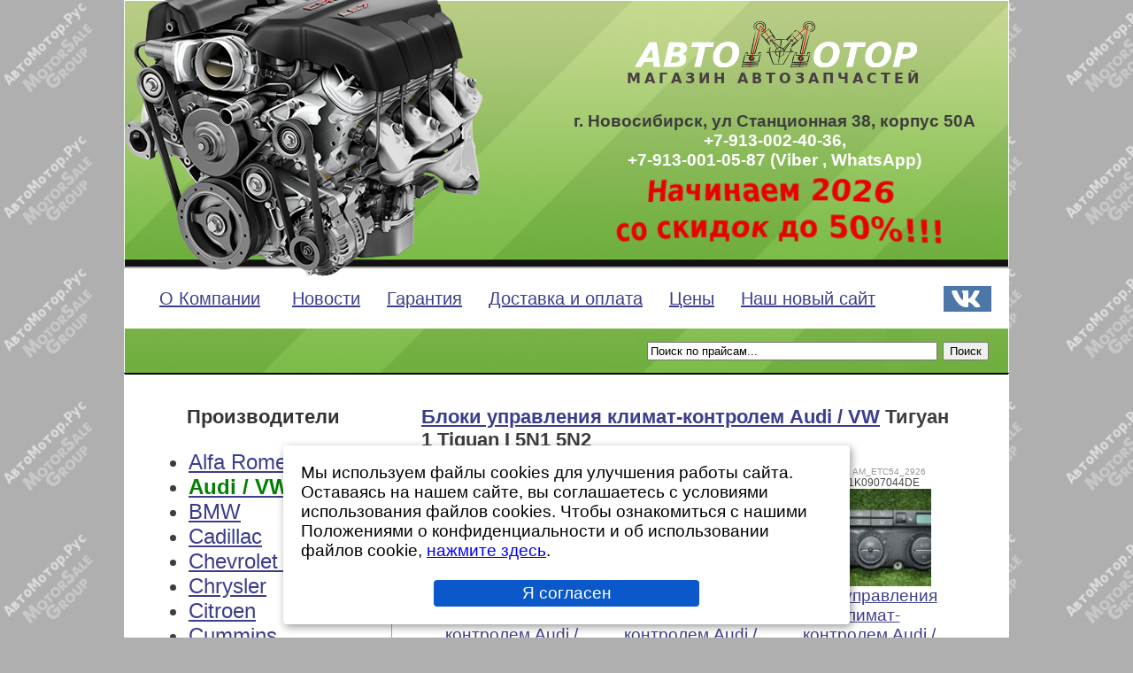

--- FILE ---
content_type: text/html; charset=UTF-8
request_url: https://xn--80ae4ahbaold.xn--p1acf/catalog/?vendor=Audi+%2F+VW&categ=%D0%91%D0%BB%D0%BE%D0%BA+%D1%83%D0%BF%D1%80%D0%B0%D0%B2%D0%BB%D0%B5%D0%BD%D0%B8%D1%8F+%D0%BA%D0%BB%D0%B8%D0%BC%D0%B0%D1%82-%D0%BA%D0%BE%D0%BD%D1%82%D1%80%D0%BE%D0%BB%D0%B5%D0%BC&name=%D0%A2%D0%B8%D0%B3%D1%83%D0%B0%D0%BD+1&model=Tiguan+I&body=5N1+5N2&engine=
body_size: 6031
content:
<!DOCTYPE HTML PUBLIC "-//W3C//DTD HTML 4.01 Transitional//EN" "http://www.w3.org/TR/html4/loose.dtd">
<html>
<head>
<link rel="icon" type="image/png" href="//xn--80ae4ahbaold.xn--p1acf/favicon.png">
<title>Блок управления климат-контролем Volkswagen Тигуан 1 - Tiguan I 5N1 5N2  - цены и наличие.</title>
<meta name="description" content="Блоки управления климат-контролем Volkswagen Тигуан 1 - Tiguan I 5N1 5N2  - цены и наличие.">
<meta name="abstract" content="Блоки управления климат-контролем Volkswagen Тигуан 1 - Tiguan I 5N1 5N2  - цены и наличие.">
<meta name="keywords" content="Блоки управления климат-контролем Volkswagen Тигуан 1 - Tiguan I 5N1 5N2  - купить продажа цена наличие">
<meta http-equiv="Content-Language" content="ru">
<meta http-equiv="Content-Type" content="text/html; charset=UTF-8">
<meta name="yandex-verification" content="e0235b22822a4b30">
<meta name="google-site-verification" content="kIaG39YvCP8hsVKvZPbxkH2kIMwUeyuOcsnkYGTVk-U">
<meta name='wmail-verification' content='e6e7e747b1526a3b1202008ebb89e9c2'>
<meta name="viewport" content="width=device-width, initial-scale=0.3, user-scalable=yes">
<link rel="stylesheet" href="//xn--80ae4ahbaold.xn--p1acf/css/lightbox.min.css" type="text/css">
<script src="//xn--80ae4ahbaold.xn--p1acf/js/lightbox-plus-jquery.min.js" type="text/javascript"></script>

<!--[if lt IE 6.1]>
<script defer type="text/javascript" src="//xn--80ae4ahbaold.xn--p1acf/pngfix.js" mce_src="//xn--80ae4ahbaold.xn--p1acf/pngfix.js"></script>
<![endif]-->
<style type="text/css">
body {margin:0;font-family:Arial;font-size:14pt;background:#afafaf url('//xn--80ae4ahbaold.xn--p1acf/images/msgroup.png');font-weight:normal;color:#3d3d3d;  overflow-x: hidden;}
a {color:#3d3d8d;text-decoration:underline;}
a:hover {color:#4d4d9d; text-decoration:none;}
h2 {color:#fff;font-size:30pt;margin:0;padding:0;font-weight:bold;}
strong {font-size:20px;}
acronym {border-bottom: 1px dashed blue;}
img {border:0;}
.pagediv {position:absolute;left:0px;top:0px;width:100%;height:100%;}
.backdiv {position:relative;left:0px;top:0px; width:1000px;height:100%;background: #fff;}
.topbg {position:relative;left:0px;top:1px; width:1000px;height:300px;background: url('//xn--80ae4ahbaold.xn--p1acf/images/green_back.jpeg');}
.logodiv {position:absolute; left:-10px;top:-50px;z-index:100;}
.bottomdiv {position:relative;left:1px;bottom:0px;width:998px;height:80px;background:url('//xn--80ae4ahbaold.xn--p1acf/images/bottom.png') no-repeat;background-size: cover;font-size: 62.5%;color:white;}
.style2 { font-size:18pt; }
.price_prev td { width:160px; text-align:center; padding-bottom:35px; padding-left:20px; padding-right:20px;}
.price_details td { width:180px; text-align:center; padding-bottom:15px; padding-left:5px; padding-right:5px;}
.top_menu_div {position:absolute; left:40px;top:325px;z-index:100;font-size:20px;}
.address_div {position:absolute; left:470px;top:20px;}
.phone {color:#fff; font-size:14pt;font-weight:bold;}
.address {font-size:14pt;font-weight:bold;padding:6px 0 0 0;}
.skype {font-size:12pt;font-weight:bold;color: #fff;}
.price_ul li {padding-bottom:8px;}
.price1 {padding-top:10px;color:green;font-weight:bold;}
.searchdiv { background: url('//xn--80ae4ahbaold.xn--p1acf/images/green_bg_search.jpeg');position:absolute; left:1px;top:370px; width:998px; height:50px;z-index:100;font-size:20px;z-index:90; border-bottom:2px solid black;}
.searchdiv form {padding-top:12px;padding-right:22px;text-align:right;z-index:200;}
.back_white_div {position:absolute;top:302px;left:0px;width:1000px; height:140px; background:#fff;z-index:1;}
.main_div_wrapper {position:relative;z-index:100;min-height:500px;padding-bottom:50px;}
.searchtab td, .searchtab th {font-size:14px;}
.vk_div {margin-left:auto; margin-right:20px;position:relative;top:322px;width:100px;text-align:right;z-index:100;}
.price-tab {border:0; width:90%;}
.price-tab tr:hover {
  background-color: #eff;
}
</style>
<script type="text/javascript">
//<!--
lightbox.option({'resizeDuration':200, 'fadeDuration':200, 'maxWidth':900, 'disableScrolling':true, 'wrapAround':true })
function clear_text() {
 if(document.getElementById('searchtxt').value=="Поиск по прайсам...") document.getElementById('searchtxt').value="";
}
function return_text() {
	if(document.getElementById('searchtxt').value=="")
			document.getElementById('searchtxt').value="Поиск по прайсам...";
	}
//-->
</script>
	<style>
        #cookie_note{
            display: none;position: fixed;z-index:100;
            bottom: 15px;left: 50%; max-width: 90%;transform: translateX(-50%);
            padding: 20px;background-color: white;
            border-radius: 4px;box-shadow: 2px 3px 10px rgba(0, 0, 0, 0.4);
        }
        #cookie_note p{margin: 0;font-size: 1.2rem;text-align: left;color: black;}
        #cookie_note a{margin: 0;font-size: 1.2rem;text-align: left;color: blue;text-decoration:underline;}
        #cookie_note .btn-sm {display: block;margin: 0 auto;}
        .cookie_accept{width:50%;}
        .btn {background-color: #0a58ca;color: #fff;border: #0d6efd;border-radius: 0.25rem;padding-top:.25rem;padding-bottom:.25rem;font-size:1.2rem;}
        @media (min-width: 486px){#cookie_note.show{display: block;}}
        @media (max-width: 485px){#cookie_note.show{display: none;text-align: left;}}
	</style>
	<script>
        $(document).ready(function() {
            if (localStorage.getItem('cookie_consent') !== 'accepted') {
                $('#cookie_note').addClass('show');
            }
            $('#cookie_accept').click(function() {
                localStorage.setItem('cookie_consent', 'accepted');
                $('#cookie_note').removeClass('show');
            });
        });
	</script>
<!--	 -->
</head>
<body>
<div class="pagediv">
<center>
<div class="backdiv">
  <div class="topbg">
  <div class="address_div">
<!--     <h2>«Автомотор»</h2> -->
    <a href="//xn--80ae4ahbaold.xn--p1acf/"><img src="//xn--80ae4ahbaold.xn--p1acf/images/logo.png" alt="АвтоМотор" title="Автомотор - магазин автозапчастей" border="0"></a>
    <br>
    <h2 style="font-family:Sans;font-size:16px;color:#493e44;letter-spacing:4px;">МАГАЗИН АВТОЗАПЧАСТЕЙ</h2><br>
    <div class='address'>г. Новосибирск, ул Станционная 38, корпус 50А</div>
    <span class='phone'>+7-913-002-40-36,</span><br>
    <span class='phone'>+7-913-001-05-87 (Viber , WhatsApp)</span></span>
  
    <a href="https://xn--80ae4ahbaold.xn--p1acf/news/?page=0#d6f110a4a603989957855eee290b7122" title="Новость: Тотальная распродажа! Скидки до 50!!!"><img src="https://xn--80ae4ahbaold.xn--p1acf/images/2026sale.png" alt="Тотальная распродажа">
    </a>
  </div>
  <div class="back_white_div">&nbsp;</div>
  <div class="logodiv"><a href="//xn--80ae4ahbaold.xn--p1acf/" title="«Автомотор»: продажа автомобильных запчастей для иномарок"><img src="//xn--80ae4ahbaold.xn--p1acf/images/engine3.png" width="427px" height="370px" alt="АвтоМотор.Рус - продажа контрактных автозапчастей для иномарок" border="0"></a></div>
  
  <div class="searchdiv">
    <form name="search" method="get" action="//xn--80ae4ahbaold.xn--p1acf/search/">
      <input type="text" name="searchtxt" value="Поиск по прайсам..." style="width:320px;" onfocus="javascript:clear_text();" onblur='return_text()' id="searchtxt">
      <input type="submit" value="Поиск">
    </form>
  </div>
   <div class="top_menu_div">
      <a href='//xn--80ae4ahbaold.xn--p1acf/about.html'>О&nbsp;Компании</a>&nbsp;&nbsp;&nbsp;&nbsp;&nbsp;
      <a href='//xn--80ae4ahbaold.xn--p1acf/news/'>Новости</a>&nbsp;&nbsp;&nbsp;&nbsp;&nbsp;<a href='//xn--80ae4ahbaold.xn--p1acf/warrancy.html'>Гарантия</a>&nbsp;&nbsp;&nbsp;&nbsp;&nbsp;<a href='//xn--80ae4ahbaold.xn--p1acf/delivery.html'>Доставка&nbsp;и&nbsp;оплата</a>&nbsp;&nbsp;&nbsp;&nbsp;&nbsp;<a href='//xn--80ae4ahbaold.xn--p1acf/catalog/'>Цены</a>&nbsp;&nbsp;&nbsp;&nbsp;&nbsp;<a href='https://xn--80ae4ahbaold.xn--80asehdb/' target=_blank>Наш новый сайт</a>
   </div>
   <div class="vk_div"><a href="https://vk.com/automotorr" title="Наша группа ВКонтакте" target=_blank><img src='//xn--80ae4ahbaold.xn--p1acf/images/vk.jpeg' style="border:0;height:29px;width:54px;" alt="Наша группа ВКонтакте"></a>
      </div>

   <div style="position:absolute; left:0px;top:420px;z-index:1;height:1px;width:100%;background:#000;"><img src="//xn--80ae4ahbaold.xn--p1acf/images/1x1.gif" width="1000" height="1" alt=""></div>

  <div style="text-align:left;position:absolute; left:0px;top:440px; width:1000px;background:#fff;">

<script src="//xn--80ae4ahbaold.xn--p1acf/js/ul-drop.js" type="text/javascript"></script>
<div class="main_div_wrapper">
		<div style="margin-left:30px;padding-right:50px;">
<table width="100%" border=0>
  <tr>
    <td width="265" valign="top"  style="padding-top:4px;">
  <h2 style="font-size:22px;color:#333;margin:11px 0 0 38px;">Производители</h2>

  <ul class="style2">
  
  <li>
    <a href="//xn--80ae4ahbaold.xn--p1acf/catalog/?vendor=Alfa Romeo">Alfa Romeo</a>  </li>	
  
  <li>
          <a href="//xn--80ae4ahbaold.xn--p1acf/catalog/?vendor=Audi / VW"><b style="color:green;">Audi / VW</b></a>
      </li>	
  
  <li>
    <a href="//xn--80ae4ahbaold.xn--p1acf/catalog/?vendor=BMW">BMW</a>  </li>	
  
  <li>
    <a href="//xn--80ae4ahbaold.xn--p1acf/catalog/?vendor=Cadillac">Cadillac</a>  </li>	
  
  <li>
    <a href="//xn--80ae4ahbaold.xn--p1acf/catalog/?vendor=Chevrolet / Daewoo">Chevrolet / Daewoo</a>  </li>	
  
  <li>
    <a href="//xn--80ae4ahbaold.xn--p1acf/catalog/?vendor=Chrysler">Chrysler</a>  </li>	
  
  <li>
    <a href="//xn--80ae4ahbaold.xn--p1acf/catalog/?vendor=Citroen">Citroen</a>  </li>	
  
  <li>
    <a href="//xn--80ae4ahbaold.xn--p1acf/catalog/?vendor=Cummins">Cummins</a>  </li>	
  
  <li>
    <a href="//xn--80ae4ahbaold.xn--p1acf/catalog/?vendor=DAF">DAF</a>  </li>	
  
  <li>
    <a href="//xn--80ae4ahbaold.xn--p1acf/catalog/?vendor=Daihatsu">Daihatsu</a>  </li>	
  
  <li>
    <a href="//xn--80ae4ahbaold.xn--p1acf/catalog/?vendor=Deutz">Deutz</a>  </li>	
  
  <li>
    <a href="//xn--80ae4ahbaold.xn--p1acf/catalog/?vendor=Dodge">Dodge</a>  </li>	
  
  <li>
    <a href="//xn--80ae4ahbaold.xn--p1acf/catalog/?vendor=FIAT">FIAT</a>  </li>	
  
  <li>
    <a href="//xn--80ae4ahbaold.xn--p1acf/catalog/?vendor=Ford">Ford</a>  </li>	
  
  <li>
    <a href="//xn--80ae4ahbaold.xn--p1acf/catalog/?vendor=GMC">GMC</a>  </li>	
  
  <li>
    <a href="//xn--80ae4ahbaold.xn--p1acf/catalog/?vendor=Hino">Hino</a>  </li>	
  
  <li>
    <a href="//xn--80ae4ahbaold.xn--p1acf/catalog/?vendor=Honda">Honda</a>  </li>	
  
  <li>
    <a href="//xn--80ae4ahbaold.xn--p1acf/catalog/?vendor=HOWO">HOWO</a>  </li>	
  
  <li>
    <a href="//xn--80ae4ahbaold.xn--p1acf/catalog/?vendor=Hyundai / Kia">Hyundai / Kia</a>  </li>	
  
  <li>
    <a href="//xn--80ae4ahbaold.xn--p1acf/catalog/?vendor=Infiniti / Nissan">Infiniti / Nissan</a>  </li>	
  
  <li>
    <a href="//xn--80ae4ahbaold.xn--p1acf/catalog/?vendor=Isuzu">Isuzu</a>  </li>	
  
  <li>
    <a href="//xn--80ae4ahbaold.xn--p1acf/catalog/?vendor=Iveco">Iveco</a>  </li>	
  
  <li>
    <a href="//xn--80ae4ahbaold.xn--p1acf/catalog/?vendor=Jaguar">Jaguar</a>  </li>	
  
  <li>
    <a href="//xn--80ae4ahbaold.xn--p1acf/catalog/?vendor=JEEP">JEEP</a>  </li>	
  
  <li>
    <a href="//xn--80ae4ahbaold.xn--p1acf/catalog/?vendor=Land Rover">Land Rover</a>  </li>	
  
  <li>
    <a href="//xn--80ae4ahbaold.xn--p1acf/catalog/?vendor=Lincoln">Lincoln</a>  </li>	
  
  <li>
    <a href="//xn--80ae4ahbaold.xn--p1acf/catalog/?vendor=Man">Man</a>  </li>	
  
  <li>
    <a href="//xn--80ae4ahbaold.xn--p1acf/catalog/?vendor=Mazda">Mazda</a>  </li>	
  
  <li>
    <a href="//xn--80ae4ahbaold.xn--p1acf/catalog/?vendor=Mercedes-Benz">Mercedes-Benz</a>  </li>	
  
  <li>
    <a href="//xn--80ae4ahbaold.xn--p1acf/catalog/?vendor=Mini">Mini</a>  </li>	
  
  <li>
    <a href="//xn--80ae4ahbaold.xn--p1acf/catalog/?vendor=Mitsubishi">Mitsubishi</a>  </li>	
  
  <li>
    <a href="//xn--80ae4ahbaold.xn--p1acf/catalog/?vendor=Opel">Opel</a>  </li>	
  
  <li>
    <a href="//xn--80ae4ahbaold.xn--p1acf/catalog/?vendor=Peugeot">Peugeot</a>  </li>	
  
  <li>
    <a href="//xn--80ae4ahbaold.xn--p1acf/catalog/?vendor=Porsche">Porsche</a>  </li>	
  
  <li>
    <a href="//xn--80ae4ahbaold.xn--p1acf/catalog/?vendor=Renault">Renault</a>  </li>	
  
  <li>
    <a href="//xn--80ae4ahbaold.xn--p1acf/catalog/?vendor=Renault Trucks">Renault Trucks</a>  </li>	
  
  <li>
    <a href="//xn--80ae4ahbaold.xn--p1acf/catalog/?vendor=Rover">Rover</a>  </li>	
  
  <li>
    <a href="//xn--80ae4ahbaold.xn--p1acf/catalog/?vendor=SAAB">SAAB</a>  </li>	
  
  <li>
    <a href="//xn--80ae4ahbaold.xn--p1acf/catalog/?vendor=Scania">Scania</a>  </li>	
  
  <li>
    <a href="//xn--80ae4ahbaold.xn--p1acf/catalog/?vendor=Smart">Smart</a>  </li>	
  
  <li>
    <a href="//xn--80ae4ahbaold.xn--p1acf/catalog/?vendor=SsangYong">SsangYong</a>  </li>	
  
  <li>
    <a href="//xn--80ae4ahbaold.xn--p1acf/catalog/?vendor=Subaru">Subaru</a>  </li>	
  
  <li>
    <a href="//xn--80ae4ahbaold.xn--p1acf/catalog/?vendor=Suzuki">Suzuki</a>  </li>	
  
  <li>
    <a href="//xn--80ae4ahbaold.xn--p1acf/catalog/?vendor=TESLA">TESLA</a>  </li>	
  
  <li>
    <a href="//xn--80ae4ahbaold.xn--p1acf/catalog/?vendor=Toyota / LEXUS">Toyota / LEXUS</a>  </li>	
  
  <li>
    <a href="//xn--80ae4ahbaold.xn--p1acf/catalog/?vendor=Volvo">Volvo</a>  </li>	
  
  <li>
    <a href="//xn--80ae4ahbaold.xn--p1acf/catalog/?vendor=Volvo Trucks">Volvo Trucks</a>  </li>	
  
  <li>
    <a href="//xn--80ae4ahbaold.xn--p1acf/catalog/?vendor=Yanmar">Yanmar</a>  </li>	

  </ul>

    </td>
    <td width=30px valign="top" align="left">

      <img src="//xn--80ae4ahbaold.xn--p1acf/images/vert.gif" alt="" width="1px" height="400px" style="padding-top:70px;">
    </td>
    <td valign="top" style="padding-top:0px;">
      
            
      
      
      
            <h1 style='font-size:22px;'><a href="//xn--80ae4ahbaold.xn--p1acf/catalog/?vendor=Audi+%2F+VW&amp;categ=Блок управления климат-контролем">Блоки управления климат-контролем Audi / VW</a> Тигуан 1 Tiguan I 5N1 5N2 </h1>
		 <table class="price_prev">
	 <tr>
		    <td>
               	        <small style="color:#999; font-size:10px;">Артикул: AM_ETC48_1002</small><br>
       	        <small style="color:#444; font-size:12px;">OEM: 1K0907044DE</small><br>       	        <a href="//xn--80ae4ahbaold.xn--p1acf/catalog/?vendor=Audi+%2F+VW&amp;detail=d61bf07db46b4156b8a767fcbf53dc7a">
        	        		  <img src="//www.motorsale.ru/seller/thumbs/automotor/_Audi-VW/blok_upravleniya_klimat-kontrolem/AM_ETC48_1002/DSC_0268.jpg" width="140px" height="110" alt="">
	        		Блок управления климат-контролем Audi / VW<br>Тигуан 1<br>								<br>
		Tiguan I		5N1 5N2				
	      </a>
	      <div class="price1">Цена: 1000.00 руб.</div>	    </td>
	    	   	   
	   
		    <td>
               	        <small style="color:#999; font-size:10px;">Артикул: AM_ETC54_1687</small><br>
       	        <small style="color:#444; font-size:12px;">OEM: 1K0907044DA</small><br>       	        <a href="//xn--80ae4ahbaold.xn--p1acf/catalog/?vendor=Audi+%2F+VW&amp;detail=4ba315b92a6dbfcf822fe5310a5e2c15">
        	        		  <img src="//www.motorsale.ru/seller/thumbs/automotor/_Audi-VW/blok_upravleniya_klimat-kontrolem/AM_ETC54_1687/DSC_0348.jpg" width="140px" height="110" alt="">
	        		Блок управления климат-контролем Audi / VW<br>Тигуан 1<br>								<br>
		Tiguan I		5N1 5N2				
	      </a>
	      <div class="price1">Цена: 750.00 руб.</div>	    </td>
	    	   	   
	   
		    <td>
               	        <small style="color:#999; font-size:10px;">Артикул: AM_ETC54_2926</small><br>
       	        <small style="color:#444; font-size:12px;">OEM: 1K0907044DE</small><br>       	        <a href="//xn--80ae4ahbaold.xn--p1acf/catalog/?vendor=Audi+%2F+VW&amp;detail=4336e686ca63f9bebb4cfdfee4887185">
        	        		  <img src="//www.motorsale.ru/seller/thumbs/automotor/_Audi-VW/blok_upravleniya_klimat-kontrolem/AM_ETC54_2926/DSC_0433.jpg" width="140px" height="110" alt="">
	        		Блок управления климат-контролем Audi / VW<br>Тигуан 1<br>								<br>
		Tiguan I		5N1 5N2				
	      </a>
	      <div class="price1">Цена: 1000.00 руб.</div>	    </td>
	    </tr><tr>	   	   
	   
		    <td>
               	        <small style="color:#999; font-size:10px;">Артикул: AM_ETC54_2952</small><br>
       	        <small style="color:#444; font-size:12px;">OEM: 1K0907044DA</small><br>       	        <a href="//xn--80ae4ahbaold.xn--p1acf/catalog/?vendor=Audi+%2F+VW&amp;detail=b3d156f85dfd95a67af247980ff58976">
        	        		  <img src="//www.motorsale.ru/seller/thumbs/automotor/_Audi-VW/blok_upravleniya_klimat-kontrolem/AM_ETC54_2952/DSC_0606.jpg" width="140px" height="110" alt="">
	        		Блок управления климат-контролем Audi / VW<br>Тигуан 1<br>								<br>
		Tiguan I		5N1 5N2				
	      </a>
	      <div class="price1">Цена: 750.00 руб.</div>	    </td>
	    	   	   
	   
		    <td>
               	        <small style="color:#999; font-size:10px;">Артикул: AM_ETC84_1121</small><br>
       	        <small style="color:#444; font-size:12px;">OEM: 1K0907044DA</small><br>       	        <a href="//xn--80ae4ahbaold.xn--p1acf/catalog/?vendor=Audi+%2F+VW&amp;detail=462440fd592ce6d8b5974410a3002736">
        	        		  <img src="//www.motorsale.ru/seller/thumbs/automotor/_Audi-VW/blok_upravleniya_klimat-kontrolem/AM_ETC84_1121/2000000629766_1.jpg" width="140px" height="110" alt="">
	        		Блок управления климат-контролем Audi / VW<br>Тигуан 1<br>								<br>
		Tiguan I		5N1 5N2				
	      </a>
	      <div class="price1">Цена: 1500.00 руб.</div>	    </td>
	    	   	   
	   
	
	</table>
            
     
     
      
	               
         
                </td>
  </tr>
</table>
	</div>
	</div>
<div class="bottomdiv"><br>
<center><div><table><tr><td valign="middle">
Информация на сайте не является публичной офертой согласно статье №437 гражданского кодекса.<br>
<a href="https://xn--80ae4ahbaold.xn--p1acf/privacy.html" target=_blank>Политика в отношении обработки персональных данных</a><br>
&copy; &laquo;АвтоМотор&raquo;, 2016-2026.  Компания является участником <a href='http://www.motorsale.ru/' style='color:white;' target=_blank>MotorSale Group</a><br>
Контрактные запчасти - бывшие в употреблении автомобильные запчасти без пробега по России и СНГ.
</td>
<td valign="middle" width="40px" align=right>
<!-- noindex -->
<!--LiveInternet counter--><script type="text/javascript">
document.write("<a href='//www.liveinternet.ru/click' "+
"target=_blank><img src='//counter.yadro.ru/hit?t44.15;r"+
escape(document.referrer)+((typeof(screen)=="undefined")?"":
";s"+screen.width+"*"+screen.height+"*"+(screen.colorDepth?
screen.colorDepth:screen.pixelDepth))+";u"+escape(document.URL)+
";h"+escape(document.title.substring(0,80))+";"+Math.random()+
"' alt='' title='LiveInternet' "+
"border='0' width='31' height='31'><\/a>")
</script><!--/LiveInternet-->
<!-- /noindex -->
</td>
<td>
<!-- noindex -->
<!-- Top100 (Kraken) Widget --><span id="top100_widget"></span>
<!-- END Top100 (Kraken) Widget -->

<!-- Top100 (Kraken) Counter -->
<script>
    (function (w, d, c) {
    (w[c] = w[c] || []).push(function() {
        var options = {
            project: 4473324,
            element: 'top100_widget'
        };
        try {
            w.top100Counter = new top100(options);
        } catch(e) { }
    });
    var n = d.getElementsByTagName("script")[0],
    s = d.createElement("script"),
    f = function () { n.parentNode.insertBefore(s, n); };
    s.type = "text/javascript";
    s.async = true;
    s.src =
    (d.location.protocol == "https:" ? "https:" : "http:") +
    "//st.top100.ru/top100/top100.js";

    if (w.opera == "[object Opera]") {
    d.addEventListener("DOMContentLoaded", f, false);
} else { f(); }
})(window, document, "_top100q");
</script>
<noscript>
  <img src="//counter.rambler.ru/top100.cnt?pid=4473324" alt="Топ-100" />
</noscript>
<!-- END Top100 (Kraken) Counter -->

<!-- /noindex -->
</td></tr></table></div>
</center>
</div>
</div>
</div>
</div>
</center>
</div>
<div id="cookie_note">
    <p>Мы используем файлы cookies для улучшения работы сайта. Оставаясь на нашем сайте, вы соглашаетесь с условиями
        использования файлов cookies. Чтобы ознакомиться с нашими Положениями о конфиденциальности и об использовании
        файлов cookie, <a href="https://xn--80ae4ahbaold.xn--p1acf/cookie_policy.html" target="_blank">нажмите здесь</a>.</p><br>
    <button id="cookie_accept" class="button cookie_accept btn btn-primary btn-sm">Я согласен</button>
</div>
<!-- <script src="//code-ya.jivosite.com/widget/ypcByF3VBs" async></script> -->
</body>
</html>


--- FILE ---
content_type: application/javascript
request_url: https://xn--80ae4ahbaold.xn--p1acf/js/ul-drop.js
body_size: 439
content:
$(document).ready(function(){
	$(".ul-dropfree").find("li:has(ul)").prepend('<div class="drop"></div>');
	$(".ul-dropfree div.drop").click(function() {
		if ($(this).nextAll("ul").css('display')=='none') {
			$(this).nextAll("ul").slideDown(100);
			$(this).css({'background-position':"-11px 0"});
		} else {
			$(this).nextAll("ul").slideUp(100);
			$(this).css({'background-position':"0 0"});
		}
	});
	//$(".ul-dropfree").find("ul").slideUp(400).parents("li").children("div.drop").css({'background-position':"0 0"});
	$(".ul-dropfree li:not(:has(strong))").children("ul").slideUp(0);
	$(".ul-dropfree li:not(:has(strong))").children("div.drop").css({'background-position':"0 0"});


// 	$(".ul-drop").find("li:has(ul)").prepend('<div class="drop"></div>');
// 	$(".ul-drop div.drop").click(function() {
// 		if ($(this).nextAll("ul").css('display')=='none') {
// 			$(this).nextAll("ul").slideDown(400);
// 			$(this).css({'background-position':"-11px 0"});
// 		} else {
// 			$(this).nextAll("ul").slideUp(400);
// 			$(this).css({'background-position':"0 0"});
// 		}
// 	});
// 	$(".ul-drop").find("ul").slideUp(400).parents("li").children("div.drop").css({'background-position':"0 0"});
// 
// 

    $(".lasttreedrophide").click(function(){
		$("#categ_list").find("ul").slideUp(150).parents("li").children("div.drop").css({'background-position':"0 0"});
	});
	
    $(".lasttreedropshow").click(function(){
		$("#categ_list").find("ul").slideDown(150).parents("li").children("div.drop").css({'background-position':"-11px 0"});
	});

	$(".hidebutedited").click(function(){
	  $("#categ_list").find("ul").slideDown(0).parents("li").children("div.drop").css({'background-position':"-11px 0"});
		$(".ul-dropfree li:not(:has(strong))").children("ul").slideUp(0);
		 $(".ul-dropfree li:not(:has(strong))").children("div.drop").css({'background-position':"0 0"});
	});

	
});